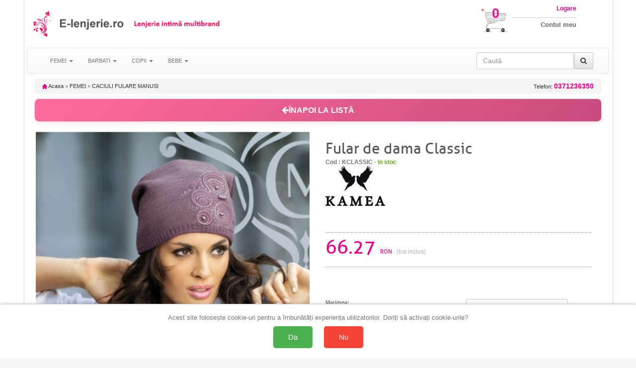

--- FILE ---
content_type: text/html; charset=UTF-8
request_url: https://cloud.ede.ro/getextrapics.php?shop=LMR&code=kclassic&u=
body_size: 227
content:
<a href="#" onclick="$('#bigpic').attr('src','https://cloud.ede.ro/pics/kclassic/xxl.jpg')"><img src="https://cloud.ede.ro/pics/kclassic/m.jpg" border="0" vspace="5" hspace="5" style=" border:solid 1px #cccccc;"  /></a><a href="#" onclick="$('#bigpic').attr('src','https://cloud.ede.ro/extrapics/big/kclassic/v22776201410062033699758g.jpg')"><img src="https://cloud.ede.ro/extrapics/mediu/kclassic/v22776201410062033699758g.jpg" border="0" vspace="5" hspace="5" style=" border:solid 1px #cccccc;"  /></a><a href="#" onclick="$('#bigpic').attr('src','https://cloud.ede.ro/extrapics/big/kclassic/v22777201410062031647023g.jpg')"><img src="https://cloud.ede.ro/extrapics/mediu/kclassic/v22777201410062031647023g.jpg" border="0" vspace="5" hspace="5" style=" border:solid 1px #cccccc;"  /></a><a href="#" onclick="$('#bigpic').attr('src','https://cloud.ede.ro/extrapics/big/kclassic/v22779201410061808329686g.jpg')"><img src="https://cloud.ede.ro/extrapics/mediu/kclassic/v22779201410061808329686g.jpg" border="0" vspace="5" hspace="5" style=" border:solid 1px #cccccc;"  /></a><a href="#" onclick="$('#bigpic').attr('src','https://cloud.ede.ro/extrapics/big/kclassic/v22780201410062030344163g.jpg')"><img src="https://cloud.ede.ro/extrapics/mediu/kclassic/v22780201410062030344163g.jpg" border="0" vspace="5" hspace="5" style=" border:solid 1px #cccccc;"  /></a><a href="#" onclick="$('#bigpic').attr('src','https://cloud.ede.ro/extrapics/big/kclassic/v22784201409102112370965g.jpg')"><img src="https://cloud.ede.ro/extrapics/mediu/kclassic/v22784201409102112370965g.jpg" border="0" vspace="5" hspace="5" style=" border:solid 1px #cccccc;"  /></a><a href="#" onclick="$('#bigpic').attr('src','https://cloud.ede.ro/extrapics/big/kclassic/v22785201410061836333470g.jpg')"><img src="https://cloud.ede.ro/extrapics/mediu/kclassic/v22785201410061836333470g.jpg" border="0" vspace="5" hspace="5" style=" border:solid 1px #cccccc;"  /></a><a href="#" onclick="$('#bigpic').attr('src','https://cloud.ede.ro/extrapics/big/kclassic/v22786201410061832343238g.jpg')"><img src="https://cloud.ede.ro/extrapics/mediu/kclassic/v22786201410061832343238g.jpg" border="0" vspace="5" hspace="5" style=" border:solid 1px #cccccc;"  /></a><a href="#" onclick="$('#bigpic').attr('src','https://cloud.ede.ro/extrapics/big/kclassic/v22787201409251059291646g.jpg')"><img src="https://cloud.ede.ro/extrapics/mediu/kclassic/v22787201409251059291646g.jpg" border="0" vspace="5" hspace="5" style=" border:solid 1px #cccccc;"  /></a>